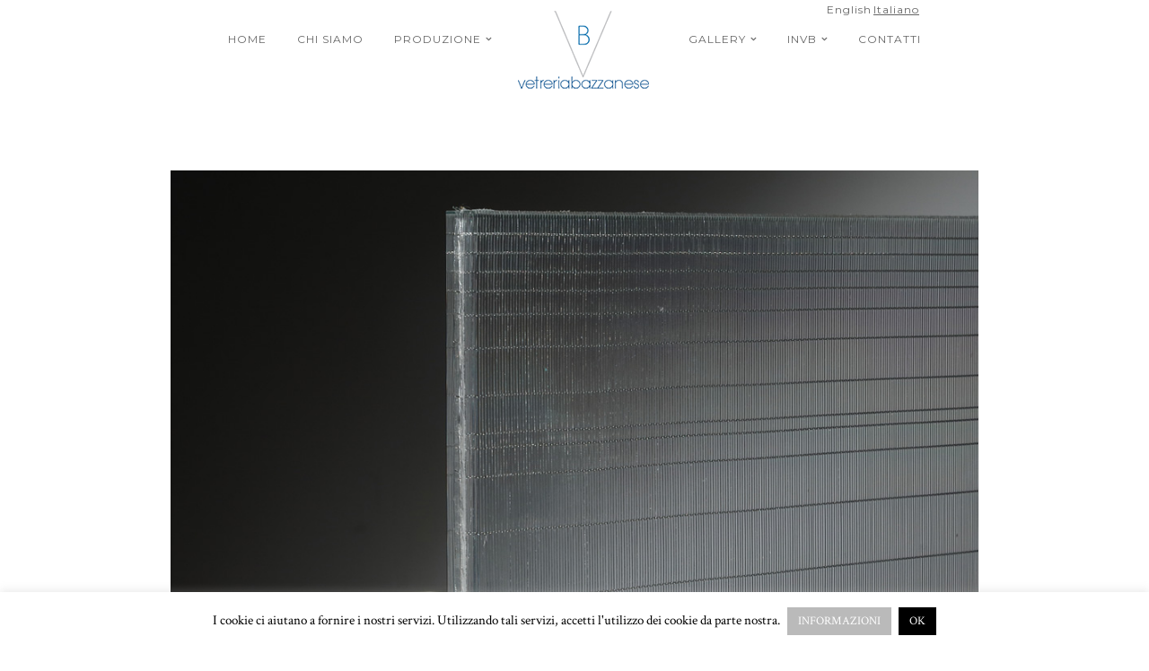

--- FILE ---
content_type: text/html; charset=UTF-8
request_url: https://www.vetreriabazzanese.com/galleries/vb-mesh/vetro-con-rete-metallica-16082-b/
body_size: 13848
content:
<!DOCTYPE html>
<html lang="it-IT">
<head>
<meta charset="UTF-8" />

<meta name="viewport" content="width=device-width, initial-scale=1, maximum-scale=1" />


<link rel="profile" href="http://gmpg.org/xfn/11" />
<link rel="pingback" href="https://www.vetreriabazzanese.com/xmlrpc.php" />


		<link rel="shortcut icon" href="http://www.vetreriabazzanese.com/wp-content/uploads/2016/04/vb-favicon.png" />
 

<script type="text/javascript" src="https://code.jquery.com/jquery-2.1.4.js"></script>
<script type="text/javascript">
function GetURLParameter(sParam){
var sPageURL = window.location.search.substring(1);
var sURLVariables = sPageURL.split('&');
for (var i = 0; i < sURLVariables.length; i++){
 var sParameterName = sURLVariables[i].split('=');
if (sParameterName[0] == sParam)
{
return sParameterName[1];
}
}
}
jQuery( document ).ready(function() {
  console.log( "ready!" );
  var lang = GetURLParameter('lang');
  console.log( lang);
  if (!lang || lang == 'it'){
 jQuery("a.iscrizione_newsletter").html("Iscriviti alla newsletter</a><br />per ricevere il nostro magazine");

  } else {
     jQuery("a.iscrizione_newsletter").html("Subscribe to newsletter</a><br />to receive our magazine");
  }
});
</script>

<!-- Facebook Pixel Code -->
<script>
!function(f,b,e,v,n,t,s)
{if(f.fbq)return;n=f.fbq=function(){n.callMethod?
n.callMethod.apply(n,arguments):n.queue.push(arguments)};
if(!f._fbq)f._fbq=n;n.push=n;n.loaded=!0;n.version='2.0';
n.queue=[];t=b.createElement(e);t.async=!0;
t.src=v;s=b.getElementsByTagName(e)[0];
s.parentNode.insertBefore(t,s)}(window,document,'script',
'https://connect.facebook.net/en_US/fbevents.js');
fbq('init',
              '183905575426811'); 
fbq('track',
              'PageView');
</script>
<noscript>
<img height="1" width="1" src="https://www.facebook.com/tr?id=183905575426811&ev=PageView&noscript=1"/>
</noscript>
<!-- End Facebook Pixel Code -->

<meta name="p:domain_verify" content="e6d1e8dbade9b26ebfde5c8857f15c2d"/>

			<style type="text/css">
				#cboxOverlay {
					background: repeat 0 0 rgba(239,239,239, 0.3);
				}
			</style>
		<link rel="alternate" hreflang="en-us" href="https://www.vetreriabazzanese.com/?attachment_id=3386&#038;lang=en" />
<link rel="alternate" hreflang="it-it" href="https://www.vetreriabazzanese.com/galleries/vb-mesh/vetro-con-rete-metallica-16082-b/" />

<!-- This site is optimized with the Yoast SEO plugin v12.4 - https://yoast.com/wordpress/plugins/seo/ -->
<title>vetro-con-rete-metallica-16082-B - Vetreria Bazzanese</title>
<meta name="robots" content="max-snippet:-1, max-image-preview:large, max-video-preview:-1"/>
<link rel="canonical" href="https://www.vetreriabazzanese.com/galleries/vb-mesh/vetro-con-rete-metallica-16082-b/" />
<meta name="twitter:card" content="summary" />
<meta name="twitter:description" content="MESH10" />
<meta name="twitter:title" content="vetro-con-rete-metallica-16082-B - Vetreria Bazzanese" />
<meta name="twitter:image" content="https://www.vetreriabazzanese.com/wp-content/uploads/2016/09/vetro-con-rete-metallica-16082-B.jpg" />
<script type='application/ld+json' class='yoast-schema-graph yoast-schema-graph--main'>{"@context":"https://schema.org","@graph":[{"@type":"WebSite","@id":"https://www.vetreriabazzanese.com/#website","url":"https://www.vetreriabazzanese.com/","name":"Vetreria Bazzanese","potentialAction":{"@type":"SearchAction","target":"https://www.vetreriabazzanese.com/?s={search_term_string}","query-input":"required name=search_term_string"}},{"@type":"WebPage","@id":"https://www.vetreriabazzanese.com/galleries/vb-mesh/vetro-con-rete-metallica-16082-b/#webpage","url":"https://www.vetreriabazzanese.com/galleries/vb-mesh/vetro-con-rete-metallica-16082-b/","inLanguage":"it-IT","name":"vetro-con-rete-metallica-16082-B - Vetreria Bazzanese","isPartOf":{"@id":"https://www.vetreriabazzanese.com/#website"},"datePublished":"2017-03-31T12:04:27+00:00","dateModified":"2021-03-29T13:36:06+00:00"}]}</script>
<!-- / Yoast SEO plugin. -->

<script type='text/javascript'>console.log('PixelYourSite Free version 7.2.0');</script>
<link rel='dns-prefetch' href='//maps.googleapis.com' />
<link rel='dns-prefetch' href='//fonts.googleapis.com' />
<link rel='dns-prefetch' href='//s.w.org' />
<link rel="alternate" type="application/rss+xml" title="Vetreria Bazzanese &raquo; Feed" href="https://www.vetreriabazzanese.com/feed/" />
<link rel="alternate" type="application/rss+xml" title="Vetreria Bazzanese &raquo; Feed dei commenti" href="https://www.vetreriabazzanese.com/comments/feed/" />
		<script type="text/javascript">
			window._wpemojiSettings = {"baseUrl":"https:\/\/s.w.org\/images\/core\/emoji\/11\/72x72\/","ext":".png","svgUrl":"https:\/\/s.w.org\/images\/core\/emoji\/11\/svg\/","svgExt":".svg","source":{"concatemoji":"https:\/\/www.vetreriabazzanese.com\/wp-includes\/js\/wp-emoji-release.min.js?ver=5.0.22"}};
			!function(e,a,t){var n,r,o,i=a.createElement("canvas"),p=i.getContext&&i.getContext("2d");function s(e,t){var a=String.fromCharCode;p.clearRect(0,0,i.width,i.height),p.fillText(a.apply(this,e),0,0);e=i.toDataURL();return p.clearRect(0,0,i.width,i.height),p.fillText(a.apply(this,t),0,0),e===i.toDataURL()}function c(e){var t=a.createElement("script");t.src=e,t.defer=t.type="text/javascript",a.getElementsByTagName("head")[0].appendChild(t)}for(o=Array("flag","emoji"),t.supports={everything:!0,everythingExceptFlag:!0},r=0;r<o.length;r++)t.supports[o[r]]=function(e){if(!p||!p.fillText)return!1;switch(p.textBaseline="top",p.font="600 32px Arial",e){case"flag":return s([55356,56826,55356,56819],[55356,56826,8203,55356,56819])?!1:!s([55356,57332,56128,56423,56128,56418,56128,56421,56128,56430,56128,56423,56128,56447],[55356,57332,8203,56128,56423,8203,56128,56418,8203,56128,56421,8203,56128,56430,8203,56128,56423,8203,56128,56447]);case"emoji":return!s([55358,56760,9792,65039],[55358,56760,8203,9792,65039])}return!1}(o[r]),t.supports.everything=t.supports.everything&&t.supports[o[r]],"flag"!==o[r]&&(t.supports.everythingExceptFlag=t.supports.everythingExceptFlag&&t.supports[o[r]]);t.supports.everythingExceptFlag=t.supports.everythingExceptFlag&&!t.supports.flag,t.DOMReady=!1,t.readyCallback=function(){t.DOMReady=!0},t.supports.everything||(n=function(){t.readyCallback()},a.addEventListener?(a.addEventListener("DOMContentLoaded",n,!1),e.addEventListener("load",n,!1)):(e.attachEvent("onload",n),a.attachEvent("onreadystatechange",function(){"complete"===a.readyState&&t.readyCallback()})),(n=t.source||{}).concatemoji?c(n.concatemoji):n.wpemoji&&n.twemoji&&(c(n.twemoji),c(n.wpemoji)))}(window,document,window._wpemojiSettings);
		</script>
		<style type="text/css">
img.wp-smiley,
img.emoji {
	display: inline !important;
	border: none !important;
	box-shadow: none !important;
	height: 1em !important;
	width: 1em !important;
	margin: 0 .07em !important;
	vertical-align: -0.1em !important;
	background: none !important;
	padding: 0 !important;
}
</style>
<link rel='stylesheet' id='wp-block-library-css'  href='https://www.vetreriabazzanese.com/wp-includes/css/dist/block-library/style.min.css?ver=5.0.22' type='text/css' media='all' />
<link rel='stylesheet' id='contact-form-7-css'  href='https://www.vetreriabazzanese.com/wp-content/plugins/contact-form-7/includes/css/styles.css?ver=5.1.9' type='text/css' media='all' />
<link rel='stylesheet' id='cookie-law-info-css'  href='https://www.vetreriabazzanese.com/wp-content/plugins/cookie-law-info/public/css/cookie-law-info-public.css?ver=2.0.1' type='text/css' media='all' />
<link rel='stylesheet' id='cookie-law-info-gdpr-css'  href='https://www.vetreriabazzanese.com/wp-content/plugins/cookie-law-info/public/css/cookie-law-info-gdpr.css?ver=2.0.1' type='text/css' media='all' />
<link rel='stylesheet' id='colorboxstyle-css'  href='https://www.vetreriabazzanese.com/wp-content/plugins/modal-dialog/colorbox/colorbox.css?ver=1.5.6' type='text/css' media='all' />
<link rel='stylesheet' id='rs-plugin-settings-css'  href='https://www.vetreriabazzanese.com/wp-content/plugins/revslider/rs-plugin/css/settings.css?ver=4.6.5' type='text/css' media='all' />
<style id='rs-plugin-settings-inline-css' type='text/css'>
.tp-caption a{color:#ff7302;text-shadow:none;-webkit-transition:all 0.2s ease-out;-moz-transition:all 0.2s ease-out;-o-transition:all 0.2s ease-out;-ms-transition:all 0.2s ease-out}.tp-caption a:hover{color:#ffa902}
</style>
<link rel='stylesheet' id='wpml-legacy-horizontal-list-0-css'  href='//www.vetreriabazzanese.com/wp-content/plugins/sitepress-multilingual-cms/templates/language-switchers/legacy-list-horizontal/style.css?ver=1' type='text/css' media='all' />
<style id='wpml-legacy-horizontal-list-0-inline-css' type='text/css'>
.wpml-ls-statics-shortcode_actions, .wpml-ls-statics-shortcode_actions .wpml-ls-sub-menu, .wpml-ls-statics-shortcode_actions a {border-color:#cdcdcd;}.wpml-ls-statics-shortcode_actions a {color:#444444;background-color:#ffffff;}.wpml-ls-statics-shortcode_actions a:hover,.wpml-ls-statics-shortcode_actions a:focus {color:#000000;background-color:#eeeeee;}.wpml-ls-statics-shortcode_actions .wpml-ls-current-language>a {color:#444444;background-color:#ffffff;}.wpml-ls-statics-shortcode_actions .wpml-ls-current-language:hover>a, .wpml-ls-statics-shortcode_actions .wpml-ls-current-language>a:focus {color:#000000;background-color:#eeeeee;}
</style>
<link rel='stylesheet' id='wpml-menu-item-0-css'  href='//www.vetreriabazzanese.com/wp-content/plugins/sitepress-multilingual-cms/templates/language-switchers/menu-item/style.css?ver=1' type='text/css' media='all' />
<link rel='stylesheet' id='google_font0-css'  href='https://fonts.googleapis.com/css?family=Montserrat%3A400%2C700%2C400italic&#038;subset=latin%2Ccyrillic-ext%2Cgreek-ext%2Ccyrillic&#038;ver=5.0.22' type='text/css' media='all' />
<link rel='stylesheet' id='google_font3-css'  href='https://fonts.googleapis.com/css?family=Crimson+Text%3A400%2C700%2C400italic&#038;subset=latin%2Ccyrillic-ext%2Cgreek-ext%2Ccyrillic&#038;ver=5.0.22' type='text/css' media='all' />
<link rel='stylesheet' id='animation.css-css'  href='https://www.vetreriabazzanese.com/wp-content/themes/vega/css/animation.css?ver=4.3' type='text/css' media='all' />
<link rel='stylesheet' id='screen.css-css'  href='https://www.vetreriabazzanese.com/wp-content/themes/vega/css/screen.css?ver=4.3' type='text/css' media='all' />
<link rel='stylesheet' id='mediaelement-css'  href='https://www.vetreriabazzanese.com/wp-includes/js/mediaelement/mediaelementplayer-legacy.min.css?ver=4.2.6-78496d1' type='text/css' media='all' />
<link rel='stylesheet' id='magnific-popup-css'  href='https://www.vetreriabazzanese.com/wp-content/themes/vega/css/magnific-popup.css?ver=4.3' type='text/css' media='all' />
<link rel='stylesheet' id='flexslider-css'  href='https://www.vetreriabazzanese.com/wp-content/themes/vega/js/flexslider/flexslider.css?ver=4.3' type='text/css' media='all' />
<link rel='stylesheet' id='fontawesome-css'  href='https://www.vetreriabazzanese.com/wp-content/themes/vega/css/font-awesome.min.css?ver=4.3' type='text/css' media='all' />
<link rel='stylesheet' id='custom_css-css'  href='https://www.vetreriabazzanese.com/wp-content/themes/vega/templates/custom-css.php?ver=4.3' type='text/css' media='all' />
<link rel='stylesheet' id='grid-css'  href='https://www.vetreriabazzanese.com/wp-content/themes/vega/css/grid.css?ver=4.3' type='text/css' media='all' />
<script type='text/javascript' src='https://www.vetreriabazzanese.com/wp-includes/js/jquery/jquery.js?ver=1.12.4'></script>
<script type='text/javascript' src='https://www.vetreriabazzanese.com/wp-includes/js/jquery/jquery-migrate.min.js?ver=1.4.1'></script>
<script type='text/javascript'>
/* <![CDATA[ */
var Cli_Data = {"nn_cookie_ids":[],"cookielist":[],"non_necessary_cookies":[],"ccpaEnabled":"","ccpaRegionBased":"","ccpaBarEnabled":"","ccpaType":"gdpr","js_blocking":"","custom_integration":"","triggerDomRefresh":"","secure_cookies":""};
var cli_cookiebar_settings = {"animate_speed_hide":"500","animate_speed_show":"500","background":"#fff","border":"#444","border_on":"","button_1_button_colour":"#000","button_1_button_hover":"#000000","button_1_link_colour":"#fff","button_1_as_button":"1","button_1_new_win":"","button_2_button_colour":"#bababa","button_2_button_hover":"#959595","button_2_link_colour":"#ffffff","button_2_as_button":"1","button_2_hidebar":"1","button_3_button_colour":"#000","button_3_button_hover":"#000000","button_3_link_colour":"#fff","button_3_as_button":"1","button_3_new_win":"","button_4_button_colour":"#000","button_4_button_hover":"#000000","button_4_link_colour":"#fff","button_4_as_button":"fffffff","button_7_button_colour":"#61a229","button_7_button_hover":"#4e8221","button_7_link_colour":"#fff","button_7_as_button":"1","button_7_new_win":"","font_family":"inherit","header_fix":"","notify_animate_hide":"1","notify_animate_show":"","notify_div_id":"#cookie-law-info-bar","notify_position_horizontal":"right","notify_position_vertical":"bottom","scroll_close":"","scroll_close_reload":"","accept_close_reload":"fffffff","reject_close_reload":"fffffff","showagain_tab":"","showagain_background":"#fff","showagain_border":"#000","showagain_div_id":"#cookie-law-info-again","showagain_x_position":"100px","text":"#000","show_once_yn":"","show_once":"10000","logging_on":"","as_popup":"fffffff","popup_overlay":"fffffff","bar_heading_text":"","cookie_bar_as":"banner","popup_showagain_position":"bottom-right","widget_position":"left"};
var log_object = {"ajax_url":"https:\/\/www.vetreriabazzanese.com\/wp-admin\/admin-ajax.php"};
/* ]]> */
</script>
<script type='text/javascript' src='https://www.vetreriabazzanese.com/wp-content/plugins/cookie-law-info/public/js/cookie-law-info-public.js?ver=2.0.1'></script>
<script type='text/javascript' src='https://www.vetreriabazzanese.com/wp-content/plugins/modal-dialog/cookie.js?ver=1.0'></script>
<script type='text/javascript' src='https://www.vetreriabazzanese.com/wp-content/plugins/modal-dialog/colorbox/jquery.colorbox-min.js?ver=1.5.6'></script>
<script type='text/javascript' src='https://www.vetreriabazzanese.com/wp-content/plugins/revslider/rs-plugin/js/jquery.themepunch.tools.min.js?ver=4.6.5'></script>
<script type='text/javascript' src='https://www.vetreriabazzanese.com/wp-content/plugins/revslider/rs-plugin/js/jquery.themepunch.revolution.min.js?ver=4.6.5'></script>
<script type='text/javascript' src='https://www.vetreriabazzanese.com/wp-content/plugins/pixelyoursite/dist/scripts/jquery.bind-first-0.2.3.min.js?ver=5.0.22'></script>
<script type='text/javascript' src='https://www.vetreriabazzanese.com/wp-content/plugins/pixelyoursite/dist/scripts/js.cookie-2.1.3.min.js?ver=2.1.3'></script>
<script type='text/javascript'>
/* <![CDATA[ */
var pysOptions = {"staticEvents":{"facebook":{"PageView":[{"params":[],"delay":0,"ids":[],"eventID":""}],"GeneralEvent":[{"params":[],"delay":0,"ids":[],"eventID":""}]}},"dynamicEventsParams":[],"dynamicEventsTriggers":[],"facebook":{"pixelIds":["269223794125501"],"advancedMatching":[],"removeMetadata":false,"contentParams":{"post_type":"attachment","post_id":1199,"content_name":"vetro-con-rete-metallica-16082-B","tags":"","categories":[]},"commentEventEnabled":true,"wooVariableAsSimple":false,"downloadEnabled":true,"formEventEnabled":true,"ajaxForServerEvent":true,"serverApiEnabled":false,"wooCRSendFromServer":false},"debug":"","siteUrl":"https:\/\/www.vetreriabazzanese.com","ajaxUrl":"https:\/\/www.vetreriabazzanese.com\/wp-admin\/admin-ajax.php","commonEventParams":{"domain":"www.vetreriabazzanese.com","user_roles":"guest","plugin":"PixelYourSite"},"commentEventEnabled":"1","downloadEventEnabled":"1","downloadExtensions":["","doc","exe","js","pdf","ppt","tgz","zip","xls"],"formEventEnabled":"1","gdpr":{"ajax_enabled":true,"all_disabled_by_api":true,"facebook_disabled_by_api":false,"analytics_disabled_by_api":false,"google_ads_disabled_by_api":false,"pinterest_disabled_by_api":false,"bing_disabled_by_api":false,"facebook_prior_consent_enabled":true,"analytics_prior_consent_enabled":true,"google_ads_prior_consent_enabled":null,"pinterest_prior_consent_enabled":true,"bing_prior_consent_enabled":true,"cookiebot_integration_enabled":false,"cookiebot_facebook_consent_category":"marketing","cookiebot_analytics_consent_category":"statistics","cookiebot_google_ads_consent_category":null,"cookiebot_pinterest_consent_category":"marketing","cookiebot_bing_consent_category":"marketing","ginger_integration_enabled":false,"cookie_notice_integration_enabled":false,"cookie_law_info_integration_enabled":true},"woo":{"enabled":false,"addToCartOnButtonEnabled":true,"addToCartOnButtonValueEnabled":true,"addToCartOnButtonValueOption":"price","removeFromCartEnabled":true,"removeFromCartSelector":".cart .product-remove .remove"},"edd":{"enabled":false,"addToCartOnButtonEnabled":true,"addToCartOnButtonValueEnabled":true,"addToCartOnButtonValueOption":"price","removeFromCartEnabled":true}};
/* ]]> */
</script>
<script type='text/javascript' src='https://www.vetreriabazzanese.com/wp-content/plugins/pixelyoursite/dist/scripts/public.js?ver=7.2.0'></script>
<link rel='https://api.w.org/' href='https://www.vetreriabazzanese.com/wp-json/' />
<link rel="EditURI" type="application/rsd+xml" title="RSD" href="https://www.vetreriabazzanese.com/xmlrpc.php?rsd" />
<link rel="wlwmanifest" type="application/wlwmanifest+xml" href="https://www.vetreriabazzanese.com/wp-includes/wlwmanifest.xml" /> 
<meta name="generator" content="WordPress 5.0.22" />
<link rel='shortlink' href='https://www.vetreriabazzanese.com/?p=1199' />
<link rel="alternate" type="application/json+oembed" href="https://www.vetreriabazzanese.com/wp-json/oembed/1.0/embed?url=https%3A%2F%2Fwww.vetreriabazzanese.com%2Fgalleries%2Fvb-mesh%2Fvetro-con-rete-metallica-16082-b%2F" />
<link rel="alternate" type="text/xml+oembed" href="https://www.vetreriabazzanese.com/wp-json/oembed/1.0/embed?url=https%3A%2F%2Fwww.vetreriabazzanese.com%2Fgalleries%2Fvb-mesh%2Fvetro-con-rete-metallica-16082-b%2F&#038;format=xml" />
		<script type="text/javascript">
			jQuery(document).ready(function() {
				// CUSTOM AJAX CONTENT LOADING FUNCTION
				var ajaxRevslider = function(obj) {
				
					// obj.type : Post Type
					// obj.id : ID of Content to Load
					// obj.aspectratio : The Aspect Ratio of the Container / Media
					// obj.selector : The Container Selector where the Content of Ajax will be injected. It is done via the Essential Grid on Return of Content
					
					var content = "";

					data = {};
					
					data.action = 'revslider_ajax_call_front';
					data.client_action = 'get_slider_html';
					data.token = '2bcb9fda4c';
					data.type = obj.type;
					data.id = obj.id;
					data.aspectratio = obj.aspectratio;
					
					// SYNC AJAX REQUEST
					jQuery.ajax({
						type:"post",
						url:"https://www.vetreriabazzanese.com/wp-admin/admin-ajax.php",
						dataType: 'json',
						data:data,
						async:false,
						success: function(ret, textStatus, XMLHttpRequest) {
							if(ret.success == true)
								content = ret.data;								
						},
						error: function(e) {
							console.log(e);
						}
					});
					
					 // FIRST RETURN THE CONTENT WHEN IT IS LOADED !!
					 return content;						 
				};
				
				// CUSTOM AJAX FUNCTION TO REMOVE THE SLIDER
				var ajaxRemoveRevslider = function(obj) {
					return jQuery(obj.selector+" .rev_slider").revkill();
				};

				// EXTEND THE AJAX CONTENT LOADING TYPES WITH TYPE AND FUNCTION
				var extendessential = setInterval(function() {
					if (jQuery.fn.tpessential != undefined) {
						clearInterval(extendessential);
						if(typeof(jQuery.fn.tpessential.defaults) !== 'undefined') {
							jQuery.fn.tpessential.defaults.ajaxTypes.push({type:"revslider",func:ajaxRevslider,killfunc:ajaxRemoveRevslider,openAnimationSpeed:0.3});   
							// type:  Name of the Post to load via Ajax into the Essential Grid Ajax Container
							// func: the Function Name which is Called once the Item with the Post Type has been clicked
							// killfunc: function to kill in case the Ajax Window going to be removed (before Remove function !
							// openAnimationSpeed: how quick the Ajax Content window should be animated (default is 0.3)
						}
					}
				},30);
			});
		</script>
		<meta name="generator" content="WPML ver:4.2.1 stt:1,27;" />
		<style type="text/css">.recentcomments a{display:inline !important;padding:0 !important;margin:0 !important;}</style>
		<link rel="icon" href="https://www.vetreriabazzanese.com/wp-content/uploads/2016/04/vb-favicon.png" sizes="32x32" />
<link rel="icon" href="https://www.vetreriabazzanese.com/wp-content/uploads/2016/04/vb-favicon.png" sizes="192x192" />
<link rel="apple-touch-icon-precomposed" href="https://www.vetreriabazzanese.com/wp-content/uploads/2016/04/vb-favicon.png" />
<meta name="msapplication-TileImage" content="https://www.vetreriabazzanese.com/wp-content/uploads/2016/04/vb-favicon.png" />
<link rel="stylesheet" type="text/css" href="/wp-content/themes/vega/custom.css" />
</head>

<body class="attachment attachment-template-default single single-attachment postid-1199 attachmentid-1199 attachment-jpeg wp-custom-logo" >
		<input type="hidden" id="pp_enable_right_click" name="pp_enable_right_click" value=""/>
	<input type="hidden" id="pp_enable_dragging" name="pp_enable_dragging" value=""/>
	<input type="hidden" id="pp_fixed_menu" name="pp_fixed_menu" value=""/>
	<input type="hidden" id="pp_page_frame" name="pp_page_frame" value=""/>
	<input type="hidden" id="pp_menu_layout" name="pp_menu_layout" value="1"/>
	<input type="hidden" id="pp_image_path" name="pp_image_path" value="https://www.vetreriabazzanese.com/wp-content/themes/vega/images/"/>
	<input type="hidden" id="pp_homepage_url" name="pp_homepage_url" value="https://www.vetreriabazzanese.com"/>
	
	<!--Begin Template Frame -->
	<div class="fixed frame_top"></div>
	<div class="fixed frame_bottom"></div>
	<div class="fixed frame_left"></div>
	<div class="fixed frame_right"></div>
	<!--End Template Frame -->
	
	<!-- Begin mobile menu -->
	<div class="mobile_menu_wrapper">
	    <a id="close_mobile_menu" href="#"><i class="fa fa-times-circle"></i></a>
	    <div class="menu-menu-sx-it-container"><ul id="mobile_main_menu1" class="mobile_main_nav"><li id="menu-item-552" class="menu-item menu-item-type-post_type menu-item-object-page menu-item-home menu-item-552"><a href="https://www.vetreriabazzanese.com/">Home</a></li>
<li id="menu-item-554" class="menu-item menu-item-type-custom menu-item-object-custom menu-item-554"><a title="chisiamo" href="/#vbsiracconta">Chi siamo</a></li>
<li id="menu-item-555" class="menu-item menu-item-type-custom menu-item-object-custom menu-item-has-children menu-item-555"><a title="produzione" href="/#produzione">Produzione</a>
<ul class="sub-menu">
	<li id="menu-item-556" class="menu-item menu-item-type-post_type menu-item-object-page menu-item-556"><a href="https://www.vetreriabazzanese.com/collezioni/">Collezioni</a></li>
	<li id="menu-item-557" class="menu-item menu-item-type-post_type menu-item-object-page menu-item-557"><a href="https://www.vetreriabazzanese.com/lavorazione-vetro/">Lavorazioni vetro</a></li>
	<li id="menu-item-558" class="menu-item menu-item-type-post_type menu-item-object-page menu-item-558"><a href="https://www.vetreriabazzanese.com/prodotti/">Prodotti</a></li>
</ul>
</li>
</ul></div><div class="menu-menu-dx-it-container"><ul id="mobile_main_menu2" class="mobile_main_nav"><li id="menu-item-314" class="menu-item menu-item-type-custom menu-item-object-custom menu-item-has-children menu-item-314"><a title="gallery" href="/lavorazione-del-vetro/">Gallery</a>
<ul class="sub-menu">
	<li id="menu-item-532" class="menu-item menu-item-type-custom menu-item-object-custom menu-item-532"><a href="/galleries/fashion-retail/">Fashion Retail</a></li>
	<li id="menu-item-2688" class="menu-item menu-item-type-custom menu-item-object-custom menu-item-2688"><a href="/galleries/arredamento-in-vetro-per-hotel/">Hotel</a></li>
	<li id="menu-item-2689" class="menu-item menu-item-type-custom menu-item-object-custom menu-item-2689"><a href="/galleries/arredi-in-vetro-per-bar/">Hospitality</a></li>
	<li id="menu-item-533" class="menu-item menu-item-type-custom menu-item-object-custom menu-item-533"><a href="/galleries/retail/">Retail</a></li>
	<li id="menu-item-537" class="menu-item menu-item-type-custom menu-item-object-custom menu-item-537"><a href="/galleries/arredo-casa/">Casa</a></li>
	<li id="menu-item-538" class="menu-item menu-item-type-custom menu-item-object-custom menu-item-538"><a href="/galleries/arredo-bagno/">Bagno</a></li>
	<li id="menu-item-535" class="menu-item menu-item-type-custom menu-item-object-custom menu-item-535"><a href="/galleries/ufficio/">Ufficio</a></li>
	<li id="menu-item-536" class="menu-item menu-item-type-custom menu-item-object-custom menu-item-536"><a href="/galleries/edilizia-strutturale/">Strutture</a></li>
</ul>
</li>
<li id="menu-item-313" class="menu-item menu-item-type-custom menu-item-object-custom menu-item-has-children menu-item-313"><a title="news" href="/#news">inVB</a>
<ul class="sub-menu">
	<li id="menu-item-531" class="menu-item menu-item-type-post_type menu-item-object-page menu-item-531"><a href="https://www.vetreriabazzanese.com/press/">Press</a></li>
	<li id="menu-item-527" class="menu-item menu-item-type-post_type menu-item-object-page menu-item-527"><a href="https://www.vetreriabazzanese.com/vbnews/">vbnews</a></li>
	<li id="menu-item-528" class="menu-item menu-item-type-post_type menu-item-object-page menu-item-528"><a href="https://www.vetreriabazzanese.com/glass-news/">Glass news</a></li>
	<li id="menu-item-534" class="menu-item menu-item-type-custom menu-item-object-custom menu-item-534"><a href="/category/magazine-it/">Magazine</a></li>
	<li id="menu-item-530" class="menu-item menu-item-type-post_type menu-item-object-page menu-item-530"><a href="https://www.vetreriabazzanese.com/eventi/">Eventi</a></li>
	<li id="menu-item-823" class="menu-item menu-item-type-post_type menu-item-object-page menu-item-823"><a href="https://www.vetreriabazzanese.com/privacy-policy/">Privacy policy e Cookies</a></li>
</ul>
</li>
<li id="menu-item-200" class="menu-item menu-item-type-post_type menu-item-object-page menu-item-200"><a href="https://www.vetreriabazzanese.com/contatti/">Contatti</a></li>
<li id="menu-item-wpml-ls-3-en" class="menu-item-language menu-item wpml-ls-slot-3 wpml-ls-item wpml-ls-item-en wpml-ls-menu-item wpml-ls-first-item menu-item-type-wpml_ls_menu_item menu-item-object-wpml_ls_menu_item menu-item-wpml-ls-3-en"><a title="English" href="https://www.vetreriabazzanese.com/?attachment_id=3386&#038;lang=en"><span class="wpml-ls-native">English</span></a></li>
<li id="menu-item-wpml-ls-3-it" class="menu-item-language menu-item-language-current menu-item wpml-ls-slot-3 wpml-ls-item wpml-ls-item-it wpml-ls-current-language wpml-ls-menu-item wpml-ls-last-item menu-item-type-wpml_ls_menu_item menu-item-object-wpml_ls_menu_item menu-item-wpml-ls-3-it"><a title="Italiano" href="https://www.vetreriabazzanese.com/galleries/vb-mesh/vetro-con-rete-metallica-16082-b/"><span class="wpml-ls-native">Italiano</span></a></li>
</ul></div>	</div>
	<!-- End mobile menu -->
	
	
	<!-- Begin template wrapper -->
	<div id="wrapper">
	
		<!--Begin Template Menu -->
		<div class="top_bar">
		
			<div class="top_bar_wrapper">
			
				<div id="menu_wrapper">
					
					<div id="mobile_nav_icon"></div>
				
					
<div class="main_menu_container"><ul id="main_menu_left" class="nav"><li class="menu-item menu-item-type-post_type menu-item-object-page menu-item-home menu-item-552"><a href="https://www.vetreriabazzanese.com/">Home</a></li>
<li class="menu-item menu-item-type-custom menu-item-object-custom menu-item-554"><a title="chisiamo" href="/#vbsiracconta">Chi siamo</a></li>
<li class="menu-item menu-item-type-custom menu-item-object-custom menu-item-has-children arrow menu-item-555"><a title="produzione" href="/#produzione">Produzione</a>
<ul class="sub-menu">
	<li class="menu-item menu-item-type-post_type menu-item-object-page menu-item-556"><a href="https://www.vetreriabazzanese.com/collezioni/">Collezioni</a></li>
	<li class="menu-item menu-item-type-post_type menu-item-object-page menu-item-557"><a href="https://www.vetreriabazzanese.com/lavorazione-vetro/">Lavorazioni vetro</a></li>
	<li class="menu-item menu-item-type-post_type menu-item-object-page menu-item-558"><a href="https://www.vetreriabazzanese.com/prodotti/">Prodotti</a></li>
</ul>
</li>
</ul></div>
<!-- Begin logo -->	
    <a id="custom_logo" class="logo_wrapper" href="https://www.vetreriabazzanese.com">
    	<img src="https://www.vetreriabazzanese.com/wp-content/uploads/2018/06/vetreria-bazzanese.png" alt=""/>
    </a>
<!-- End logo -->

<div class="main_menu_container"><ul id="main_menu_right" class="nav"><li class="menu-item menu-item-type-custom menu-item-object-custom menu-item-has-children arrow menu-item-314"><a title="gallery" href="/lavorazione-del-vetro/">Gallery</a>
<ul class="sub-menu">
	<li class="menu-item menu-item-type-custom menu-item-object-custom menu-item-532"><a href="/galleries/fashion-retail/">Fashion Retail</a></li>
	<li class="menu-item menu-item-type-custom menu-item-object-custom menu-item-2688"><a href="/galleries/arredamento-in-vetro-per-hotel/">Hotel</a></li>
	<li class="menu-item menu-item-type-custom menu-item-object-custom menu-item-2689"><a href="/galleries/arredi-in-vetro-per-bar/">Hospitality</a></li>
	<li class="menu-item menu-item-type-custom menu-item-object-custom menu-item-533"><a href="/galleries/retail/">Retail</a></li>
	<li class="menu-item menu-item-type-custom menu-item-object-custom menu-item-537"><a href="/galleries/arredo-casa/">Casa</a></li>
	<li class="menu-item menu-item-type-custom menu-item-object-custom menu-item-538"><a href="/galleries/arredo-bagno/">Bagno</a></li>
	<li class="menu-item menu-item-type-custom menu-item-object-custom menu-item-535"><a href="/galleries/ufficio/">Ufficio</a></li>
	<li class="menu-item menu-item-type-custom menu-item-object-custom menu-item-536"><a href="/galleries/edilizia-strutturale/">Strutture</a></li>
</ul>
</li>
<li class="menu-item menu-item-type-custom menu-item-object-custom menu-item-has-children arrow menu-item-313"><a title="news" href="/#news">inVB</a>
<ul class="sub-menu">
	<li class="menu-item menu-item-type-post_type menu-item-object-page menu-item-531"><a href="https://www.vetreriabazzanese.com/press/">Press</a></li>
	<li class="menu-item menu-item-type-post_type menu-item-object-page menu-item-527"><a href="https://www.vetreriabazzanese.com/vbnews/">vbnews</a></li>
	<li class="menu-item menu-item-type-post_type menu-item-object-page menu-item-528"><a href="https://www.vetreriabazzanese.com/glass-news/">Glass news</a></li>
	<li class="menu-item menu-item-type-custom menu-item-object-custom menu-item-534"><a href="/category/magazine-it/">Magazine</a></li>
	<li class="menu-item menu-item-type-post_type menu-item-object-page menu-item-530"><a href="https://www.vetreriabazzanese.com/eventi/">Eventi</a></li>
	<li class="menu-item menu-item-type-post_type menu-item-object-page menu-item-823"><a href="https://www.vetreriabazzanese.com/privacy-policy/">Privacy policy e Cookies</a></li>
</ul>
</li>
<li class="menu-item menu-item-type-post_type menu-item-object-page menu-item-200"><a href="https://www.vetreriabazzanese.com/contatti/">Contatti</a></li>
<li class="menu-item-language menu-item wpml-ls-slot-3 wpml-ls-item wpml-ls-item-en wpml-ls-menu-item wpml-ls-first-item menu-item-type-wpml_ls_menu_item menu-item-object-wpml_ls_menu_item menu-item-wpml-ls-3-en"><a title="English" href="https://www.vetreriabazzanese.com/?attachment_id=3386&#038;lang=en"><span class="wpml-ls-native">English</span></a></li>
<li class="menu-item-language menu-item-language-current menu-item wpml-ls-slot-3 wpml-ls-item wpml-ls-item-it wpml-ls-current-language wpml-ls-menu-item wpml-ls-last-item menu-item-type-wpml_ls_menu_item menu-item-object-wpml_ls_menu_item menu-item-wpml-ls-3-it"><a title="Italiano" href="https://www.vetreriabazzanese.com/galleries/vb-mesh/vetro-con-rete-metallica-16082-b/"><span class="wpml-ls-native">Italiano</span></a></li>
</ul></div>		
				</div> 
			</div>
		
		</div> 
<div id="page_content_wrapper" class="two">
    
    <div class="inner">

    	<!-- Begin main content -->
    	<div class="inner_wrapper">

	    	<div class="sidebar_content full_width">
					
														
				<!-- Begin each blog post -->
				<div class="post_wrapper">
				
									
					<div class="image_classic_frame single">
				    	<img src="https://www.vetreriabazzanese.com/wp-content/uploads/2016/09/vetro-con-rete-metallica-16082-B.jpg" alt="" class=""/>
	    				<div class="image_caption">MESH10</div>
						<div class="image_description">Ti piacciono le nostre creazioni?<br>
<a href="https://www.vetreriabazzanese.com/contatti/" target="_blank"><span style="font-weight:bold;">CLICCA QUI e contattaci senza impegno!</span></a></div>
				    </div>
				    
				    				    
				</div>
				<!-- End each blog post -->
				
								
				<br class="clear"/>
				
				<div id="social_share_wrapper">
	<ul>
		<li><a title="Share On Facebook" target="_blank" href="https://www.facebook.com/sharer/sharer.php?u=https%3A%2F%2Fwww.vetreriabazzanese.com%2Fgalleries%2Fvb-mesh%2Fvetro-con-rete-metallica-16082-b%2F"><i class="fa fa-facebook marginright"></i></a></li>
		<li><a title="Share On Twitter" target="_blank" href="https://twitter.com/intent/tweet?original_referer=https://www.vetreriabazzanese.com/galleries/vb-mesh/vetro-con-rete-metallica-16082-b/&amp;url=https://www.vetreriabazzanese.com/galleries/vb-mesh/vetro-con-rete-metallica-16082-b/"><i class="fa fa-twitter marginright"></i></a></li>
		<li><a title="Share On Pinterest" target="_blank" href="https://www.pinterest.com/pin/create/button/?url=https%3A%2F%2Fwww.vetreriabazzanese.com%2Fgalleries%2Fvb-mesh%2Fvetro-con-rete-metallica-16082-b%2F&amp;media=https%3A%2F%2Fwww.vetreriabazzanese.com%2Fwp-content%2Fuploads%2F2016%2F09%2Fvetro-con-rete-metallica-16082-B-150x150.jpg"><i class="fa fa-pinterest marginright"></i></a></li>
		<li><a title="Share On Google+" target="_blank" href="https://plus.google.com/share?url=https://www.vetreriabazzanese.com/galleries/vb-mesh/vetro-con-rete-metallica-16082-b/"><i class="fa fa-google-plus marginright"></i></a></li>
	</ul>
</div>
				
				<div class="fullwidth_comment_wrapper">
					  




 				</div>
				
								
				<br class="clear"/><br/>
			</div>
						
    	</div>
    
    </div>
    <!-- End main content -->
   
</div> 

	
<script>
  (function(i,s,o,g,r,a,m){i['GoogleAnalyticsObject']=r;i[r]=i[r]||function(){
  (i[r].q=i[r].q||[]).push(arguments)},i[r].l=1*new Date();a=s.createElement(o),
  m=s.getElementsByTagName(o)[0];a.async=1;a.src=g;m.parentNode.insertBefore(a,m)
  })(window,document,'script','//www.google-analytics.com/analytics.js','ga');

  ga('create', 'UA-61778120-1', 'auto');
  ga('send', 'pageview');

</script>
</div>

<div class="footer_bar">
	
	<!-- Begin logo -->	
		<!-- End logo -->
	
	
	    <div class="footer_bar_wrapper">
    	<div class="social_wrapper">
    <ul>
    	    	<li class="facebook"><a target="_blank" href="https://www.facebook.com/vetreriabazzanese"><i class="fa fa-facebook"/></i></a></li>
    	    	    	    	    	    	    	    	    	    	<li class="linkedin"><a target="_blank" title="Linkedin" href="https://www.linkedin.com/company/vetreria-bazzanese-srl?trk=tyah&trkInfo=clickedVertical%3Acompany%2Cidx%3A2-2-7%2CtarId%3A1427362256474%2Ctas%3Avetrer"><i class="fa fa-linkedin"></i></a></li>
    	    	        <li class="pinterest"><a target="_blank" title="Pinterest" href="https://pinterest.com/bazzanesesrl"><i class="fa fa-pinterest"></i></a></li>
                        <li class="instagram"><a target="_blank" title="Instagram" href="https://instagram.com/vetreria_bazzanese"><i class="fa fa-instagram"></i></a></li>
                    	    </ul>
</div>
    
        <div id="copyright"><div class="one_third"><a href="#" onclick="modal_dialog_open('modal-dialog-en');" title="iscriviti alla newsletter" class="iscrizione_newsletter"></a></div>
<div class="one_third">Vetreria Bazzanese s.r.l. - Tel. +39 051 969017<br />Email: <a href="mailto:sales@vetreriabazzanese.com">sales@vetreriabazzanese.com</a></div></div>    </div>
    
</div>

<div id="toTop" class="">
	<i class="fa fa-angle-up"></i>
</div>
<div id="overlay_background"></div>


<!--googleoff: all--><div id="cookie-law-info-bar" data-nosnippet="true"><span>I cookie ci aiutano a fornire i nostri servizi. Utilizzando tali servizi, accetti l'utilizzo dei cookie da parte nostra. <a href='/privacy-policy/' id="CONSTANT_OPEN_URL"  class="medium cli-plugin-button cli-plugin-main-link" style="display:inline-block;" >INFORMAZIONI</a> <a role='button' tabindex='0' data-cli_action="accept" id="cookie_action_close_header"  class="medium cli-plugin-button cli-plugin-main-button cookie_action_close_header cli_action_button" style="display:inline-block; ">OK</a> </span></div><div id="cookie-law-info-again" style="display:none;" data-nosnippet="true"><span id="cookie_hdr_showagain">Privacy & Cookies Policy</span></div><div class="cli-modal" data-nosnippet="true" id="cliSettingsPopup" tabindex="-1" role="dialog" aria-labelledby="cliSettingsPopup" aria-hidden="true">
  <div class="cli-modal-dialog" role="document">
	<div class="cli-modal-content cli-bar-popup">
	  	<button type="button" class="cli-modal-close" id="cliModalClose">
			<svg class="" viewBox="0 0 24 24"><path d="M19 6.41l-1.41-1.41-5.59 5.59-5.59-5.59-1.41 1.41 5.59 5.59-5.59 5.59 1.41 1.41 5.59-5.59 5.59 5.59 1.41-1.41-5.59-5.59z"></path><path d="M0 0h24v24h-24z" fill="none"></path></svg>
			<span class="wt-cli-sr-only">Chiudi</span>
	  	</button>
	  	<div class="cli-modal-body">
			<div class="cli-container-fluid cli-tab-container">
	<div class="cli-row">
		<div class="cli-col-12 cli-align-items-stretch cli-px-0">
			<div class="cli-privacy-overview">
				<h4>Privacy Overview</h4>				<div class="cli-privacy-content">
					<div class="cli-privacy-content-text">This website uses cookies to improve your experience while you navigate through the website. Out of these, the cookies that are categorized as necessary are stored on your browser as they are essential for the working of basic functionalities of the website. We also use third-party cookies that help us analyze and understand how you use this website. These cookies will be stored in your browser only with your consent. You also have the option to opt-out of these cookies. But opting out of some of these cookies may affect your browsing experience.</div>
				</div>
				<a class="cli-privacy-readmore"  aria-label="Mostra altro" tabindex="0" role="button" data-readmore-text="Mostra altro" data-readless-text="Mostra meno"></a>			</div>
		</div>
		<div class="cli-col-12 cli-align-items-stretch cli-px-0 cli-tab-section-container">
												<div class="cli-tab-section">
						<div class="cli-tab-header">
							<a role="button" tabindex="0" class="cli-nav-link cli-settings-mobile" data-target="necessary" data-toggle="cli-toggle-tab">
								Necessary							</a>
							<div class="wt-cli-necessary-checkbox">
                        <input type="checkbox" class="cli-user-preference-checkbox"  id="wt-cli-checkbox-necessary" data-id="checkbox-necessary" checked="checked"  />
                        <label class="form-check-label" for="wt-cli-checkbox-necessary">Necessary</label>
                    </div>
                    <span class="cli-necessary-caption">Sempre abilitato</span> 						</div>
						<div class="cli-tab-content">
							<div class="cli-tab-pane cli-fade" data-id="necessary">
								<p>Necessary cookies are absolutely essential for the website to function properly. This category only includes cookies that ensures basic functionalities and security features of the website. These cookies do not store any personal information.</p>
							</div>
						</div>
					</div>
																	<div class="cli-tab-section">
						<div class="cli-tab-header">
							<a role="button" tabindex="0" class="cli-nav-link cli-settings-mobile" data-target="non-necessary" data-toggle="cli-toggle-tab">
								Non-necessary							</a>
							<div class="cli-switch">
                        <input type="checkbox" id="wt-cli-checkbox-non-necessary" class="cli-user-preference-checkbox"  data-id="checkbox-non-necessary"  checked='checked' />
                        <label for="wt-cli-checkbox-non-necessary" class="cli-slider" data-cli-enable="Abilitato" data-cli-disable="Disabilitato"><span class="wt-cli-sr-only">Non-necessary</span></label>
                    </div>						</div>
						<div class="cli-tab-content">
							<div class="cli-tab-pane cli-fade" data-id="non-necessary">
								<p>Any cookies that may not be particularly necessary for the website to function and is used specifically to collect user personal data via analytics, ads, other embedded contents are termed as non-necessary cookies. It is mandatory to procure user consent prior to running these cookies on your website.</p>
							</div>
						</div>
					</div>
										</div>
	</div>
</div>
	  	</div>
	  	<div class="cli-modal-footer">
			<div class="wt-cli-element cli-container-fluid cli-tab-container">
				<div class="cli-row">
					<div class="cli-col-12 cli-align-items-stretch cli-px-0">
						<div class="cli-tab-footer wt-cli-privacy-overview-actions">
						
															<a id="wt-cli-privacy-save-btn" role="button" tabindex="0" data-cli-action="accept" class="wt-cli-privacy-btn cli_setting_save_button wt-cli-privacy-accept-btn cli-btn">ACCETTA E SALVA</a>
													</div>
						
					</div>
				</div>
			</div>
		</div>
	</div>
  </div>
</div>
<div class="cli-modal-backdrop cli-fade cli-settings-overlay"></div>
<div class="cli-modal-backdrop cli-fade cli-popupbar-overlay"></div>
<!--googleon: all--><noscript><img height="1" width="1" style="display: none;" src="https://www.facebook.com/tr?id=269223794125501&ev=PageView&noscript=1" alt="facebook_pixel"></noscript>
<noscript><img height="1" width="1" style="display: none;" src="https://www.facebook.com/tr?id=269223794125501&ev=GeneralEvent&noscript=1" alt="facebook_pixel"></noscript>
<script type='text/javascript'>
/* <![CDATA[ */
var wpcf7 = {"apiSettings":{"root":"https:\/\/www.vetreriabazzanese.com\/wp-json\/contact-form-7\/v1","namespace":"contact-form-7\/v1"}};
/* ]]> */
</script>
<script type='text/javascript' src='https://www.vetreriabazzanese.com/wp-content/plugins/contact-form-7/includes/js/scripts.js?ver=5.1.9'></script>
<script type='text/javascript' src='https://maps.googleapis.com/maps/api/js?ver=4.3'></script>
<script type='text/javascript' src='https://www.vetreriabazzanese.com/wp-content/themes/vega/js/jquery.easing.min.js?ver=4.3'></script>
<script type='text/javascript' src='https://www.vetreriabazzanese.com/wp-content/themes/vega/js/waypoints.min.js?ver=4.3'></script>
<script type='text/javascript' src='https://www.vetreriabazzanese.com/wp-content/themes/vega/js/jquery.magnific-popup.js?ver=4.3'></script>
<script type='text/javascript' src='https://www.vetreriabazzanese.com/wp-content/themes/vega/js/jquery.touchwipe.1.1.1.js?ver=4.3'></script>
<script type='text/javascript' src='https://www.vetreriabazzanese.com/wp-content/themes/vega/js/gmap.js?ver=4.3'></script>
<script type='text/javascript' src='https://www.vetreriabazzanese.com/wp-content/themes/vega/js/jquery.isotope.js?ver=4.3'></script>
<script type='text/javascript' src='https://www.vetreriabazzanese.com/wp-content/themes/vega/js/flexslider/jquery.flexslider-min.js?ver=4.3'></script>
<script type='text/javascript' src='https://www.vetreriabazzanese.com/wp-content/themes/vega/js/jquery.masonry.js?ver=4.3'></script>
<script type='text/javascript' src='https://www.vetreriabazzanese.com/wp-content/themes/vega/js/mediaelement/mediaelement-and-player.min.js?ver=4.3'></script>
<script type='text/javascript' src='https://www.vetreriabazzanese.com/wp-content/themes/vega/js/jquery.stellar.js?ver=4.3'></script>
<script type='text/javascript' src='https://www.vetreriabazzanese.com/wp-content/themes/vega/js/custom_plugins.js?ver=4.3'></script>
<script type='text/javascript' src='https://www.vetreriabazzanese.com/wp-content/themes/vega/js/custom.js?ver=4.3'></script>
<script type='text/javascript' src='https://www.vetreriabazzanese.com/wp-includes/js/wp-embed.min.js?ver=5.0.22'></script>
<!-- Modal Dialog Output -->
<a href='https://f7h2g.mailupclient.com/frontend/forms/Subscription.aspx?idList=3&idForm=65&guid=147331f8-6479-4b86-a5a7-676164eae8af' class='iframe'></a>
<div id='md-content'>
<script type="text/javascript">
function modal_dialog_open() {
	jQuery("a.iframe").trigger('click')
	cookievalue++;
	jQuery.cookie('modal-dialog', cookievalue, { expires: 365, path: '/'});
}
function set_modal_dialog_content( newContent ) {
	jQuery('#inline_replaceable_content').replaceWith( "<div id='inline_replaceable_content'>" + newContent + "</div>");
};
function set_modal_dialog_web_site_address( newAddress ) {
	jQuery('a.iframe').attr( 'href', newAddress );
};
function modal_dialog_close() {
	jQuery.colorbox.close();
}

var cookievalue = jQuery.cookie('modal-dialog');
if (cookievalue == null) cookievalue = 0;
jQuery(document).ready(function() {
	jQuery("a.iframe").colorbox({
		iframe: true,
		returnFocus: false,
		overlayClose: false,
		closeButton: true,
		escKey: true,
		width: '900',
		height: '500',
		transition: "fade",
		overlayOpacity: 0.3
	});

	if (cookievalue  < 0)
	{
		setTimeout(
			function(){
				modal_dialog_open();
			}, 2000);
	};
});
</script>
</div>
<!-- End of Modal Dialog Output -->
</body>
</html>
